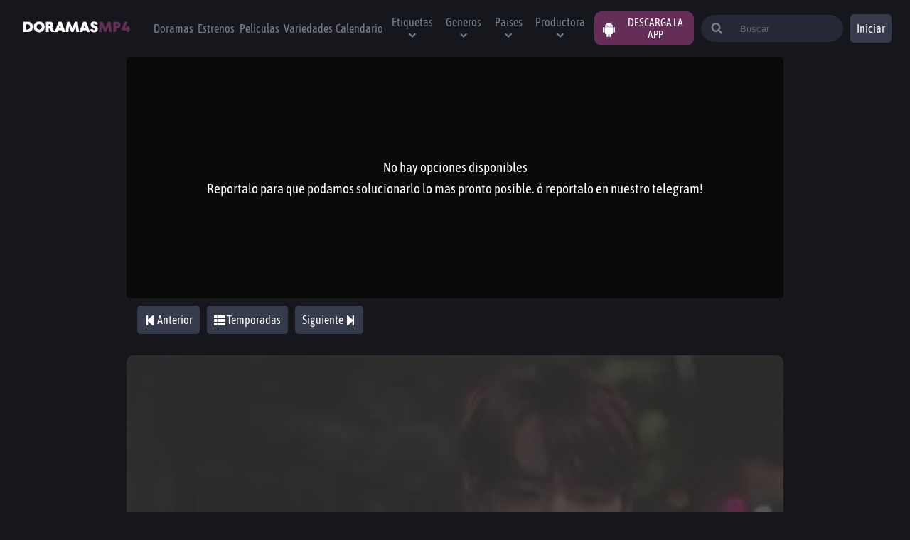

--- FILE ---
content_type: application/javascript; charset=UTF-8
request_url: https://doramasmp4.io/_next/static/chunks/pages/temporadas/%5Bslug%5D-e18d6cd932747c5169c0.js
body_size: 6764
content:
(self.webpackChunk_N_E=self.webpackChunk_N_E||[]).push([[9430],{2773:function(n,e,t){"use strict";t.d(e,{v:function(){return z}});var r=t(7261),i=t(6265),o=t(5893),a=t(1288),s=t(3919),c=t(7294),u=t(6653),d=t(5559),l=t(4629),f=t(7180),m=t(9583),p=t(8230),h=t(8660),g=function(n){var e=n._id,t=n.name,r=n.poster_path,i=n.__typename,a=n.slug,s=n.name_es,u=n.isTVShow,d=n.poster,l=((0,c.useContext)(f.St)||{}).loggedUser,g=(0,c.useState)(!1),v=g[0],x=g[1],b=(0,c.useContext)(p.uL),j=b.favs,_=b.toggleFav;(0,c.useEffect)((function(){var n=j.findIndex((function(n){return(null===n||void 0===n?void 0:n.serie_id)===e}));x(-1!==n)}),[e,j]);return(0,o.jsx)(o.Fragment,{children:(0,o.jsx)(h.o,{buttonList:!0,href:"#",icon:(0,o.jsx)(m.$0H,{}),liked:v,eventClick:function(){l&&(v?(_({serie_id:e}),x(!1)):(_({serie_id:e,name:t,name_es:s,poster_path:r,poster:d,slug:a,type:"Movie"===i?"movie":u?"tvshow":"dorama"}),x(!0)))},children:"Favoritos"})})},v=t(9973),x=function(n){var e,t=n._id,r=n.name,i=n.poster_path,a=n.__typename,s=n.slug,d=n.name_es,l=n.isTVShow,f=n.poster,p=(0,c.useContext)(v.ZM),g=p.list,x=p.toggleList,b=null,j="";g&&g.length>0&&(j=null===(e=b=g.find((function(n){return n.serie_id===t})))||void 0===e?void 0:e.status);var _=function(n){var e;x({name:r,slug:s,name_es:d,poster_path:i,serie_id:t,poster:f,_id:null===(e=b)||void 0===e?void 0:e._id,type:"Movie"===a?"movie":l?"tvshow":"dorama"},n)};return(0,o.jsxs)(o.Fragment,{children:[(0,o.jsx)(h.o,{buttonList:!0,liked:"Ver despues"===j,icon:(0,o.jsx)(u.xAN,{}),eventClick:function(){return _("Ver despues")},children:"Ver despues"}),(0,o.jsx)(h.o,{liked:"Viendo"===j,buttonList:!0,icon:(0,o.jsx)(u.quy,{}),eventClick:function(){return _("Viendo")},children:"Viendo"}),(0,o.jsx)(h.o,{buttonList:!0,liked:"Visto"===j,icon:(0,o.jsx)(u.ONY,{}),eventClick:function(){return _("Visto")},children:"Visto"}),b&&(0,o.jsx)(h.o,{buttonList:!0,icon:(0,o.jsx)(m.aHS,{color:"red"}),eventClick:function(){return _("remove")},children:"Eliminar"})]})};function b(){var n=(0,r.Z)(["\n  border-radius: 0.25rem;\n  pointer-events: none;\n  z-index: -1;\n  position: absolute;\n  left: 0;\n  top: 0;\n  width: 100%;\n  height: 100%;\n  padding-top: 0;\n  min-height: 0;\n  z-index: -1;\n\n  :before {\n    content: ' ';\n    position: absolute;\n    left: 0;\n    top: 0;\n    width: 100%;\n    height: 100%;\n    object-fit: cover;\n    border-radius: inherit;\n    background: linear-gradient(rgba(0, 0, 0, 0) 0%, #000 100%);\n    height: 80%;\n    top: auto;\n    bottom: 0;\n    z-index: 1;\n  }\n\n  img {\n    position: absolute;\n    left: 0;\n    top: 0;\n    width: 100%;\n    height: 100%;\n    object-fit: cover;\n    border-radius: inherit;\n    opacity: .5!;\n    :after {\n      position: absolute;\n      left: 0;\n      top: 0;\n      width: 100%;\n      height: 100%;\n      object-fit: cover;\n      border-radius: inherit;\n      z-index: 1;\n      content: ' ';\n    }\n  }\n"]);return b=function(){return n},n}function j(){var n=(0,r.Z)(["\n  align-self: flex-start;\n  width: 80px;\n  padding-top: 0;\n  margin-right: 1rem;\n  border-radius: 0.25rem;\n  position: relative;\n  order: -1;\n  min-height: 120px;\n\n  @media "," {\n    align-self: flex-end;\n  }\n  @media "," {\n    margin-right: 1.5rem;\n    width: 150px;\n    height: 200px;\n  }\n  img {\n    position: absolute;\n    left: 0;\n    top: 0;\n    width: 100%;\n    height: 100%;\n    border-radius: inherit;\n    vertical-align: middle;\n    max-width: 100%;\n    border: 0;\n    object-fit: cover;\n  }\n"]);return j=function(){return n},n}function _(){var n=(0,r.Z)(["\n  display: inline-block;\n  opacity: 0.7;\n  margin-right: 0.5rem;\n  font-size: 0.875rem;\n  opacity: 1;\n  color: ",";\n  :hover {\n    color: white;\n  }\n  @media "," {\n    font-size: 1rem;\n    margin-right: 1rem;\n  }\n"]);return _=function(){return n},n}function w(){var n=(0,r.Z)([""]);return w=function(){return n},n}function Z(){var n=(0,r.Z)([""]);return Z=function(){return n},n}function y(){var n=(0,r.Z)(["\n  flex-grow: 1;\n  flex-basis: 0;\n  flex-shrink: 1;\n  width: 60%;\n  h2 {\n    font-weight: 400;\n\n    font-size: 1.25rem;\n    @media "," {\n      font-size: 1.7rem;\n    }\n  }\n\n  h3 {\n    opacity: 0.7;\n    font-size: 1rem;\n    margin-bottom: 15px;\n    @media "," {\n      font-size: 1.3rem;\n    }\n  }\n\n  span {\n    opacity: 0.7;\n    font-size: 0.875rem;\n    margin-right: 0.5rem;\n    @media "," {\n      font-size: 1.25rem;\n      margin-right: 1rem;\n    }\n  }\n"]);return y=function(){return n},n}function S(){var n=(0,r.Z)(["\n  display: flex !important;\n  align-items: flex-end;\n  position: absolute;\n  padding: 1rem;\n  left: 0;\n  right: 0;\n  bottom: 0;\n  /* padding-top: calc(3vw + 3vh + 3rem); */\n\n  /* bottom: 0; */\n\n  @media "," {\n  }\n  @media "," {\n    padding: 1.5rem;\n    position: absolute;\n  }\n"]);return S=function(){return n},n}function P(){var n=(0,r.Z)(["\n  margin: 0;\n  color: white;\n  height: 1px;\n  width: 100%;\n  z-index: 10;\n  background: white;\n  border-radius: 5px;\n  margin-bottom: 7px;\n"]);return P=function(){return n},n}function k(){var n=(0,r.Z)(["\n  position: relative;\n  min-height: 217px;\n  color: ",";\n\n  transition: box-shadow 0.3s;\n  margin-bottom: 1.5rem;\n  box-shadow: none;\n  overflow: hidden;\n\n  @media "," {\n  }\n  @media "," {\n    min-height: 280px;\n  }\n"]);return k=function(){return n},n}function O(n,e){var t=Object.keys(n);if(Object.getOwnPropertySymbols){var r=Object.getOwnPropertySymbols(n);e&&(r=r.filter((function(e){return Object.getOwnPropertyDescriptor(n,e).enumerable}))),t.push.apply(t,r)}return t}function E(n){for(var e=1;e<arguments.length;e++){var t=null!=arguments[e]?arguments[e]:{};e%2?O(Object(t),!0).forEach((function(e){(0,i.Z)(n,e,t[e])})):Object.getOwnPropertyDescriptors?Object.defineProperties(n,Object.getOwnPropertyDescriptors(t)):O(Object(t)).forEach((function(e){Object.defineProperty(n,e,Object.getOwnPropertyDescriptor(t,e))}))}return n}var z=function(n){n.movie;var e=n.name,t=n.nameEs,r=n.poster_path,i=n.poster,a=n.backdrop_path,m=n.backdrop,p=n.genres,h=void 0===p?[]:p,v=n.labels,b=void 0===v?[]:v,j=n.season,_=(n.id,n.type,n.favInfo),w=(0,c.useContext)(f.St).loggedUser,Z=(0,c.useState)(!1),y=Z[0],S=Z[1];return(0,o.jsxs)(C,{children:[(0,o.jsxs)($,{children:[(0,o.jsxs)(L,{children:[(0,o.jsx)("h1",{children:e}),(0,o.jsx)("h2",{children:t}),(0,o.jsx)(F,{children:h.map((function(n,e){return(0,o.jsx)(N,{href:"/generos/".concat(n.slug),children:n.name},e)}))}),(0,o.jsx)(M,{children:b.slice(0,4).map((function(n,e){return(0,o.jsx)(N,{href:"/etiquetas/".concat(n.slug),children:n.name},e)}))})]}),(0,o.jsx)(V,{children:(0,o.jsx)(s.Z,{error:"/doramasError.jpg",src:i||"".concat(l.f9).concat(r),alt:""})})]}),(0,o.jsx)(I,{children:(0,o.jsx)(s.Z,{error:"/doramasError.jpg",src:m||"".concat(l.AR,"/").concat(a),alt:""})}),w?(0,o.jsxs)(d.v,{season:j,width:90,icon:(0,o.jsx)(u.RiH,{}),value:y,position:"absolute",onClick:function(n){return S(n.target.checked)},children:[(0,o.jsx)(g,E({},_)),(0,o.jsx)(D,{}),(0,o.jsx)(x,E({},_))]}):null]})},C=a.ZP.article(k(),(function(n){return n.theme.colors.white}),(function(n){return n.theme.devices.tablet}),(function(n){return n.theme.devices.tablet})),D=a.ZP.hr(P()),$=a.ZP.header(S(),(function(n){return n.theme.devices.laptopL}),(function(n){return n.theme.devices.tablet})),L=a.ZP.div(y(),(function(n){return n.theme.devices.tablet}),(function(n){return n.theme.devices.tablet}),(function(n){return n.theme.devices.tablet})),F=a.ZP.div(Z()),M=a.ZP.div(w()),N=a.ZP.a(_(),(function(n){return n.theme.colors.lighGray}),(function(n){return n.theme.devices.tablet})),V=a.ZP.figure(j(),(function(n){return n.theme.devices.laptopL}),(function(n){return n.theme.devices.tablet})),I=a.ZP.figure(b())},8738:function(n,e,t){"use strict";t.d(e,{u:function(){return c}});var r=t(7261),i=t(5893),o=t(1288);function a(){var n=(0,r.Z)(["\n  width: 300px;\n\n  img {\n    width: 100%;\n    height: 100%;\n    object-fit: cover;\n  }\n"]);return a=function(){return n},n}function s(){var n=(0,r.Z)(["\n  background-color: ",";\n  border-radius: 5px;\n  padding: 40px 40px;\n  width: 100%;\n  margin: 0 auto;\n  display: flex;\n  flex-direction: column;\n  justify-content: center;\n  align-items: center;\n\n  h2 {\n    color: ",";\n    font-size: 1.5rem;\n    margin-top: 20px;\n  }\n  a {\n    color: ",";\n    font-size: 1.2rem;\n    margin-top: 20px;\n    background-color: ",";\n    padding: 20px;\n    border-radius: 5px;\n    cursor: pointer;\n    :hover {\n      background-color: #874ee4;\n    }\n  }\n"]);return s=function(){return n},n}var c=function(n){var e=n.recharge;return(0,i.jsxs)(u,{children:[(0,i.jsx)(d,{children:(0,i.jsx)("img",{src:"/Error.svg",alt:"error"})}),(0,i.jsx)("h2",{children:"Ocurri\xf2 un error"}),(0,i.jsx)("a",{onClick:e,children:"Recargar"})]})},u=o.ZP.article(s(),(function(n){return n.theme.colors.mediumGray}),(function(n){return n.theme.colors.white}),(function(n){return n.theme.colors.white}),(function(n){return n.theme.colors.details})),d=o.ZP.figure(a())},1402:function(n,e,t){"use strict";t.d(e,{F:function(){return s}});var r=t(5893),i=t(4856),o=t(9008),a=t(1163);function s(n){var e=n.title,t=n.description,s=n.image,c=n.url,u=n.extra,d=n.noFolow,l=(0,a.useRouter)(),f="".concat(i.Z.name.toUpperCase()," \u25b7 Ver Doramas Online en MP4 Gratis HD \u26a1\ufe0f"),m="En \u2713 ".concat(i.Z.name," \u2713 ver\xe1s los \u27a4 doramas online \u27a4 gratis en emisi\xf3n y finalizados en HD. Dramas Coreanos, chinos, tailandeses y japoneses en MP4.");return(0,r.jsxs)(o.default,{children:[(0,r.jsx)("title",{children:e||f}),(0,r.jsx)("link",{rel:"canonical",href:c||i.Z.url}),(0,r.jsx)("meta",{property:"og:url",content:c||i.Z.url+l.asPath}),(0,r.jsx)("meta",{name:"description",content:t||m}),(0,r.jsx)("meta",{property:"og:title",content:e||f}),(0,r.jsx)("meta",{property:"og:description",content:t||m}),(0,r.jsx)("meta",{property:"og:image",content:s||"".concat(i.Z.url,"/meta.png")}),(0,r.jsx)("meta",{name:"twitter:card",content:s||"".concat(i.Z.url,"/meta.png")}),(0,r.jsx)("meta",{name:"twitter:title",content:e||f}),(0,r.jsx)("meta",{name:"twitter:description",content:t||m}),(0,r.jsx)("meta",{name:"viewport",content:"width=device-width,minimum-scale=1,initial-scale=1"}),(0,r.jsx)("script",{async:!0,src:"https://arc.io/widget.min.js#".concat(i.Z.arc)}),u,(0,r.jsx)("link",{rel:"icon",href:"".concat(i.Z.url,"/favicon1.ico")}),(0,r.jsx)("meta",{name:"google-play-app",content:"app-id=com.playgo.".concat(i.Z.app)}),(0,r.jsx)("link",{rel:"android-touch-icon",href:"/ic_launcher.png"}),(0,r.jsx)("meta",{name:"format-detection",content:"telephone=no"}),(0,r.jsx)("meta",{name:"theme-color",content:i.Z.color}),(0,r.jsx)("meta",{charSet:"UTF-8"}),(0,r.jsx)("meta",{property:"og:type",content:"website"}),(0,r.jsx)("meta",{property:"og:site_name",content:i.Z.name}),(0,r.jsx)("meta",{property:"og:locale",content:"es_MX"}),(0,r.jsx)("meta",{property:"og:type",content:"website"}),(0,r.jsx)("link",{rel:"shortcut icon",href:"/favicon.ico"}),d?(0,r.jsx)("meta",{name:"robots",content:"nofollow, noindex"}):(0,r.jsx)("meta",{name:"robots",content:"follow, index"})]})}},2046:function(n,e,t){"use strict";t.d(e,{Ig:function(){return u},x6:function(){return d},ER:function(){return l}});var r=t(7261),i=t(7450);function o(){var n=(0,r.Z)(['\n  query detailSeasonExtra($slug: String!, $season_number: Float!) {\n    listSeasons(sort: NUMBER_ASC, filter: { serie_slug: $slug }) {\n      slug\n      season_number\n      poster_path\n      air_date\n      serie_name\n      poster\n      backdrop\n    }\n    listEpisodes(\n      sort: NUMBER_ASC\n      filter: {\n        type_serie: "dorama"\n        serie_slug: $slug\n        season_number: $season_number\n      }\n    ) {\n      _id\n      name\n      slug\n      serie_name\n      serie_id\n      still_path\n      air_date\n      season_number\n      episode_number\n      languages\n      poster\n      backdrop\n    }\n  }\n']);return o=function(){return n},n}function a(){var n=(0,r.Z)(['\n  query detailSeason($slug: String!) {\n    detailSeason(filter: { slug: $slug, type_serie: "dorama" }) {\n      _id\n      name\n      slug\n      serie_name\n      serie_slug\n      serie_id\n      serie_poster\n      season_number\n      poster\n      backdrop\n    }\n  }\n']);return a=function(){return n},n}function s(){var n=(0,r.Z)(['\n  query listSeasonsSlug {\n    listSeasons(sort: UPDATEDAT_ASC, filter: { type_serie: "dorama" }) {\n      slug\n      updatedAt\n    }\n  }\n']);return s=function(){return n},n}function c(){var n=(0,r.Z)(["\n  query listSeasons($serie_id: MongoID!) {\n    listSeasons(sort: NUMBER_ASC, filter: { serie_id: $serie_id }) {\n      slug\n      season_number\n      poster_path\n      air_date\n      serie_name\n      poster\n      backdrop\n    }\n  }\n"]);return c=function(){return n},n}var u=(0,i.ZP)(c()),d=((0,i.ZP)(s()),(0,i.ZP)(a())),l=(0,i.ZP)(o())},501:function(n,e,t){"use strict";t.d(e,{I9:function(){return d},F3:function(){return l},zS:function(){return f}});var r=t(7261),i=t(7450),o=t(4856);function a(){var n=(0,r.Z)(["\n  query seenDoramas($limit: Float!) {\n    listSeenDoramas(limit: $limit) {\n      _id\n      serie_name\n      episode_number\n      season_number\n      still_path\n      serie_poster\n      backdrop\n      slug\n    }\n  }\n"]);return a=function(){return n},n}function s(){var n=(0,r.Z)(['\n  query listSeen($group_id: MongoID!, $user_id: MongoID!) {\n    listSeen(\n      filter: { group_id: $group_id, user_id: $user_id, platform: "','" }\n    ) {\n      _id\n      seen_id\n    }\n  }\n']);return s=function(){return n},n}function c(){var n=(0,r.Z)(["\n  mutation createSeen($record: CreateOneSeenInput!) {\n    createSeen(record: $record) {\n      record {\n        _id\n        seen_id\n      }\n    }\n  }\n"]);return c=function(){return n},n}function u(){var n=(0,r.Z)(["\n  mutation deleteSeen($_id: MongoID!) {\n    deleteSeen(_id: $_id) {\n      recordId\n    }\n  }\n"]);return u=function(){return n},n}var d=(0,i.ZP)(u()),l=(0,i.ZP)(c()),f=(0,i.ZP)(s(),o.Z.app);(0,i.ZP)(a())},8975:function(n,e,t){"use strict";t.r(e),t.d(e,{__N_SSG:function(){return A},default:function(){return U}});var r=t(5893),i=t(4856),o=t(1402),a=t(2204),s=t(4121),c=t(8460),u=t(8268),d=t(8738),l=t(3633),f=t(7294),m=t(2773),p=function(n){var e=n.detailDorama,t=void 0===e?[]:e;return(0,r.jsx)("article",{children:(0,r.jsx)(m.v,{genres:t.genres,name:t.name,nameEs:t.name_es,poster_path:t.poster_path,labels:t.labels,season:!0})})},h=t(7261),g=t(6265),v=t(1288),x=t(2529),b=t(1509),j=t(6223);function _(){var n=(0,h.Z)(["\n  padding: 5px;\n\n  width: 100%;\n  height: 100%;\n  left: 0;\n  top: 0;\n"]);return _=function(){return n},n}function w(){var n=(0,h.Z)(["\n  position: relative;\n  grid-row: span 2 / span 2;\n"]);return w=function(){return n},n}var Z=function(n){var e=n.season,t=n.setSeason,i=n.children,o=n.listSeason,a=void 0===o?[]:o;return(0,r.jsx)(y,{children:(0,r.jsx)("div",{children:(0,r.jsx)("div",{children:(0,r.jsxs)(S,{children:[(0,r.jsx)(j.m,{sideBar:!0,season:!0,children:a.map((function(n,i){return(0,r.jsxs)(b.E,{id:n.season_number,label:"t1",value:e,onChange:t,sideBar:!0,button:!0,season:!0,children:["Temporada ",n.season_number]},i)}))}),i]})})})})},y=v.ZP.article(w()),S=v.ZP.div(_());function P(){var n=(0,h.Z)(["\n  padding: 10px;\n"]);return P=function(){return n},n}function k(){var n=(0,h.Z)(["\n  @media "," {\n    display: grid;\n    grid-gap: 10px;\n    grid-template-columns: 50% 50%;\n    padding: 0 30px;\n  }\n"]);return k=function(){return n},n}function O(){var n=(0,h.Z)(["\n  padding: 10px;\n"]);return O=function(){return n},n}function E(n,e){var t=Object.keys(n);if(Object.getOwnPropertySymbols){var r=Object.getOwnPropertySymbols(n);e&&(r=r.filter((function(e){return Object.getOwnPropertyDescriptor(n,e).enumerable}))),t.push.apply(t,r)}return t}function z(n){for(var e=1;e<arguments.length;e++){var t=null!=arguments[e]?arguments[e]:{};e%2?E(Object(t),!0).forEach((function(e){(0,g.Z)(n,e,t[e])})):Object.getOwnPropertyDescriptors?Object.defineProperties(n,Object.getOwnPropertyDescriptors(t)):E(Object(t)).forEach((function(e){Object.defineProperty(n,e,Object.getOwnPropertyDescriptor(t,e))}))}return n}var C=function(n){var e=n.seasonNumber,t=n.changeSeason,i=n.listSeasons,o=void 0===i?[]:i,a=n.listEpisodes,s=void 0===a?[]:a,c=n.listSeen,u=void 0===c?[]:c,d=n.refetch;return(0,r.jsx)(D,{children:(0,r.jsx)(Z,{season:e,setSeason:t,listSeason:o,children:(0,r.jsx)($,{children:s.map((function(n,e){return(0,r.jsx)(x.a,z(z({number:"1",href:"/capitulos/[slug]",as:"/capitulos/".concat(n.slug)},n),{},{listSeen:u,refetch:d}),e)}))})})})},D=v.ZP.section(O()),$=v.ZP.div(k(),(function(n){return n.theme.devices.tablet})),L=(v.ZP.div(P()),t(2046)),F=t(7571),M=t(501),N=t(7180),V=function(n){var e=n.season,t=(0,f.useState)(1),i=t[0],o=t[1],a=(0,f.useContext)(N.St).loggedUser,u=(0,l.a)(L.ER,{variables:{slug:e.serie_slug,season_number:i}}),d=u.load1,m=u.err1,h=u.data,g=(h=void 0===h?[]:h).listEpisodes,v=h.listSeasons,x=(0,l.a)(F.MY,{variables:{slug:e.serie_slug}}),b=x.load2,j=x.err2,_=x.data,w=(_=void 0===_?[]:_).detailDorama,Z=(0,c.t)(M.zS,{fetchPolicy:"no-cache"}),y=(0,s.Z)(Z,2),S=y[0],P=y[1],k=P.data,O=(k=void 0===k?{}:k).listSeen,E=void 0===O?[]:O,z=P.refetch;return(0,f.useEffect)((function(){a&&e&&S({variables:{group_id:null===e||void 0===e?void 0:e.serie_id,user_id:a._id}})}),[null===e||void 0===e?void 0:e._id,a]),j||m?(0,r.jsx)(DoramaError,{}):d||b?(0,r.jsx)(LoaderAsync,{}):(0,r.jsxs)(r.Fragment,{children:[(0,r.jsx)(p,{detailDorama:w}),(0,r.jsx)(C,{listEpisodes:g,listSeasons:v,seasonNumber:i,changeSeason:o,listSeen:E,refetch:z})]})};function I(n){var e=n.slug,t=(0,c.t)(L.x6,{variables:{slug:e}}),i=(0,s.Z)(t,2),o=i[0],a=i[1],l=a.loading,f=a.data,m=(f=void 0===f?[]:f).detailSeason;return l?(0,r.jsx)(u.P,{}):m?(0,r.jsx)(V,{season:m}):(0,r.jsx)(d.u,{recharge:o})}var B=t(4629),A=!0,U=function(n){var e=n.season,t=n.loading,s=n.error,c=n.slug;if(s)return(0,r.jsx)(a.j,{children:(0,r.jsx)(I,{slug:c})});if(t||!e)return(0,r.jsx)(a.j,{children:(0,r.jsx)(u.P,{})});var d=e||{},l=d.serie_name,f=d.serie_poster,m=d.season_number;return(0,r.jsxs)(a.j,{children:[(0,r.jsx)(o.F,{title:"Ver ".concat(l," temporada ").concat(m," online  \u25ba ").concat(i.Z.name),description:"Ver ".concat(l," temporada ").concat(m," online \ud83d\udcfa dorama ").concat(l," temporada ").concat(m," sub espa\xf1ol, latino en HD gratis  \ud83d\udcfa  ").concat(l," Gratis."),image:B.f9+f,url:"".concat(B.Jx,"/temporadas/").concat(c)}),(0,r.jsx)(V,{season:e})]})}},2529:function(n,e,t){"use strict";t.d(e,{a:function(){return k}});var r=t(7261),i=t(5893),o=t(1288),a=t(3919),s=t(1664),c=t(5193),u=t(4121),d=t(5709),l=t(5434),f=t(7294),m=t(4856),p=t(7180),h=t(501);function g(){var n=(0,r.Z)(["\n      svg\xa0 {\n        color: ",";\n      }\n    "]);return g=function(){return n},n}function v(){var n=(0,r.Z)(["\n  padding: 2px 1px;\n  margin-left: 10px;\n  display: inline-block;\n  z-index: 2;\n  width: 40px;\n  :hover {\n    transform: scale(1.1);\n\n    svg {\n      color: ",";\n    }\n  }\n\n  ","\n"]);return v=function(){return n},n}var x=function(n){var e=n._id,t=n.listSeen,r=void 0===t?[]:t,o=n.serie_id,a=n.reload,s=(0,f.useContext)(p.St).loggedUser,c=(0,f.useState)(!1),g=c[0],v=c[1],x=(0,f.useState)(!1),j=x[0],_=x[1];(0,f.useEffect)((function(){if(0!==r.length){var n=r.findIndex((function(n){return n.seen_id===e}));v(-1!==n),_(n)}}),[r]);var w=(0,d.D)(h.F3),Z=(0,u.Z)(w,1)[0],y=(0,d.D)(h.I9),S=(0,u.Z)(y,1)[0];return(0,i.jsx)(i.Fragment,{children:(0,i.jsx)(b,{active:g,onClick:function(){s&&(v(!g),g?S({variables:{_id:r[j]._id}}).catch((function(n){console.error(n),alert("Ocurrio un error"),v(!0)})).then((function(){a&&a()})):Z({variables:{record:{seen_id:e,group_id:o,user_id:s._id,platform:m.Z.app,seen_type:"episode"}}}).catch((function(n){console.error(n),alert("Ocurrio un error"),v(!1)})).then((function(){a&&a()})))},children:(0,i.jsx)(l.FpO,{size:20})})})},b=o.ZP.a(v(),(function(n){return n.theme.colors.details}),(function(n){return n.active&&(0,o.iv)(g(),(function(n){return n.theme.colors.details}))}));function j(){var n=(0,r.Z)(["\n  width: 60px;\n"]);return j=function(){return n},n}function _(){var n=(0,r.Z)(["\n  display: block;\n  opacity: 0.5;\n  font-size: 0.6rem;\n  vertical-align: top;\n  padding-right: 0.5rem;\n  padding-left: 0.5rem;\n  line-height: 1.5rem;\n  @media "," {\n    font-size: 0.8rem;\n  }\n"]);return _=function(){return n},n}function w(){var n=(0,r.Z)(["\n  display: inline-block;\n  border-radius: 0.25rem;\n  vertical-align: top;\n  padding-right: 0.5rem;\n  padding-left: 0.5rem;\n  margin-right: 0.5rem;\n  color: ",";\n  background-color: ",";\n  line-height: 1.5rem;\n  font-size: 0.7rem;\n  @media "," {\n    font-size: 0.9rem;\n  }\n"]);return w=function(){return n},n}function Z(){var n=(0,r.Z)(["\n  position: relative;\n  align-self: flex-start;\n  position: relative;\n  margin-right: 1rem;\n  height: 100%;\n  width: 100%;\n  :before {\n    content: '';\n    display: block;\n    padding-top: 55%;\n  }\n  img {\n    position: absolute;\n    border-radius: 0.25rem;\n    left: 0;\n    top: 0;\n    width: 100%;\n    height: 100%;\n    object-fit: cover;\n  }\n"]);return Z=function(){return n},n}function y(){var n=(0,r.Z)(["\n  position: relative;\n  width: 50%;\n  overflow: hidden;\n  padding: 0.3rem;\n\n  border-radius: 5px;\n\n  @media "," {\n    width: 40%;\n  }\n  @media "," {\n    width: 30%;\n  }\n  @media "," {\n    width: 24%;\n  }\n  @media "," {\n    width: 20%;\n  }\n  @media "," {\n    width: 30%;\n  }\n  @media "," {\n    width: 25%;\n  }\n"]);return y=function(){return n},n}function S(){var n=(0,r.Z)(["\n  font-size: 0.8rem;\n  white-space: nowrap;\n  text-overflow: ellipsis;\n  overflow: hidden;\n  margin-bottom: 0.5rem;\n  @media "," {\n    font-size: 1rem;\n  }\n"]);return S=function(){return n},n}function P(){var n=(0,r.Z)(["\n  display: flex;\n  border-radius: 0.25rem;\n  margin-bottom: 0.5rem;\n  background-color: ",";\n  :hover {\n    background-color: ",";\n    color: ",";\n  }\n\n  a {\n    display: flex;\n    color: ",";\n    align-items: center;\n    cursor: pointer;\n\n    figure {\n      position: relative;\n      align-self: flex-start;\n      position: relative;\n      margin-right: 1rem;\n      width: 120px;\n\n      :before {\n        content: '';\n        display: block;\n        padding-top: 55%;\n      }\n      img {\n        position: absolute;\n        border-radius: 0.25rem;\n        left: 0;\n        top: 0;\n        width: 100%;\n        height: 100%;\n      }\n    }\n  }\n  header {\n    flex-grow: 1;\n    flex-basis: 0;\n    line-height: 1.5rem;\n    display: flex;\n    justify-content: space-between;\n    align-items: center;\n    a {\n      padding: 0.5rem;\n      width: 90%;\n    }\n  }\n"]);return P=function(){return n},n}var k=function(n){var e=n._id,t=n.episode_number,r=n.href,o=n.as,u=n.season_number,d=n.still_path,l=n.backdrop,f=n.air_date,m=n.listSeen,p=n.refetch,h=n.serie_id,g=(0,c.HN)(f),v=(0,c.T0)(d,l);return(0,i.jsxs)(O,{children:[(0,i.jsx)(s.default,{href:r,as:o||r,children:(0,i.jsx)(z,{children:(0,i.jsx)(C,{children:(0,i.jsx)(a.Z,{error:"/doramasError.jpg",src:v||null,alt:"Capitulo ".concat(t)})})})}),(0,i.jsxs)("header",{children:[(0,i.jsx)(s.default,{href:r,as:o||r,children:(0,i.jsx)("a",{children:(0,i.jsxs)("div",{children:[(0,i.jsxs)(E,{children:["Capitulo ",t]}),(0,i.jsxs)(D,{children:[u," - ",t]}),(0,i.jsx)($,{children:g})]})})}),(0,i.jsx)(L,{children:(0,i.jsx)(x,{_id:e,listSeen:m,reload:p,serie_id:h})})]})]})},O=o.ZP.article(P(),(function(n){return n.theme.colors.secondary}),(function(n){return n.theme.colors.mediumGray}),(function(n){return n.theme.colors.white}),(function(n){return n.theme.colors.white})),E=o.ZP.h2(S(),(function(n){return n.theme.devices.mobileL})),z=o.ZP.a(y(),(function(n){return n.theme.devices.mobileM}),(function(n){return n.theme.devices.mobileL}),(function(n){return n.theme.devices.tabletS}),(function(n){return n.theme.devices.tablet}),(function(n){return n.theme.devices.laptop}),(function(n){return n.theme.devices.laptopL})),C=o.ZP.figure(Z()),D=o.ZP.span(w(),(function(n){return n.theme.colors.yellow}),(function(n){return n.theme.colors.black}),(function(n){return n.theme.devices.mobileL})),$=o.ZP.span(_(),(function(n){return n.theme.devices.mobileL})),L=o.ZP.div(j())},1509:function(n,e,t){"use strict";t.d(e,{E:function(){return p}});var r=t(7261),i=t(5893),o=t(7294),a=t(1288);function s(){var n=(0,r.Z)(["\n        width: 40%;\n        margin-right: 0;\n        @media "," {\n          width: auto;\n          margin-right: 1.5rem;\n        }\n      "]);return s=function(){return n},n}function c(){var n=(0,r.Z)(["\n          ::before {\n            max-width: 0;\n          }\n        "]);return c=function(){return n},n}function u(){var n=(0,r.Z)(["\n          background-color: ",";\n          color: ",";\n        "]);return u=function(){return n},n}function d(){var n=(0,r.Z)(["\n      color: #fff;\n      max-width: 100%;\n\n      ::before {\n        max-width: 100%;\n        background-color: ",";\n      }\n      ","\n      ","\n    "]);return d=function(){return n},n}function l(){var n=(0,r.Z)(["\n          margin-bottom: 0;\n        "]);return l=function(){return n},n}function f(){var n=(0,r.Z)(["\n      background: #262a36;\n      padding: 12px;\n      border-radius: 5px;\n      margin-bottom: 20px;\n      font-size: 0.8rem;\n      ","\n      @media "," {\n        font-size: 1rem;\n        padding: 14px;\n      }\n    "]);return f=function(){return n},n}function m(){var n=(0,r.Z)(["\n  display: flex;\n  display:inline-block;\n  margin-right: 1.5rem;\n  position: relative;\n  cursor: pointer;\n  vertical-align: top;\n  text-align: center;\n  width: 50px;\n  padding: 10px 0 10px 0;\n  font-size: 14px;\n  color: ",";\n  user-select: none; \n  @media "," {\n    font-size: 20px;\n\n  }\n\n  :before {\n    content: '';\n    position: absolute;\n    max-width: 0;\n    bottom: -0.7rem;\n    height: 4px;\n    left: 0;\n    right: 0;\n    transition: 0.3s;\n    margin: auto;\n  }\n  ","\n  ","\n\n    ","\n"]);return m=function(){return n},n}var p=function(n){var e=n.id,t=n.label,r=n.value,a=n.onChange,s=n.onClick,c=n.sideBar,u=n.children,d=n.button,l=n.season,f=function(){a(e),s&&s(e)};return(0,o.useEffect)((function(){f()}),[]),(0,i.jsx)(h,{onClick:f,active:e===r,sideBar:c,button:d,season:l,children:c?u:t})},h=a.ZP.li(m(),(function(n){return n.theme.colors.lighGray}),(function(n){return n.theme.devices.laptop}),(function(n){return n.button&&(0,a.iv)(f(),(function(n){return n.season&&(0,a.iv)(l())}),(function(n){return n.theme.devices.laptop}))}),(function(n){return n.active&&(0,a.iv)(d(),(function(n){return n.theme.colors.white}),(function(n){return n.button&&(0,a.iv)(u(),(function(n){return n.theme.colors.white}),(function(n){return n.theme.colors.primary}))}),(function(n){return n.sideBar&&(0,a.iv)(c())}))}),(function(n){return n.season&&(0,a.iv)(s(),(function(n){return n.theme.devices.laptop}))}))},6223:function(n,e,t){"use strict";t.d(e,{m:function(){return u}});var r=t(7261),i=t(5893),o=t(1288);function a(){var n=(0,r.Z)(["\n      justify-content: center;\n      gap: 10px;\n      margin-bottom: 30px;\n\n      @media "," {\n        gap: 0;\n        justify-content: flex-start;\n      }\n    "]);return a=function(){return n},n}function s(){var n=(0,r.Z)(["\n      border-bottom: none;\n      margin-bottom: 0;\n      padding: 0;\n    "]);return s=function(){return n},n}function c(){var n=(0,r.Z)(["\n  gap: 10px;\n  justify-items: center;\n  flex-direction: row;\n\n  white-space: nowrap;\n  width: 100%;\n  position: relative;\n  overflow-x: scroll;\n  margin-bottom: 30px;\n  padding: 10px;\n  border-bottom: 1px solid ",";\n  ::-webkit-scrollbar {\n    display: none;\n  }\n  @media "," {\n    display: flex;\n  }\n\n  ","\n\n  ","\n"]);return c=function(){return n},n}var u=function(n){var e=n.children,t=n.sideBar,r=n.season;return(0,i.jsx)(d,{sideBar:t,season:r,children:e})},d=o.ZP.ul(c(),(function(n){return n.theme.colors.gray}),(function(n){return n.theme.devices.mobileL}),(function(n){return n.sideBar&&(0,o.iv)(s())}),(function(n){return n.season&&(0,o.iv)(a(),(function(n){return n.theme.devices.laptop}))}))},5967:function(n,e,t){(window.__NEXT_P=window.__NEXT_P||[]).push(["/temporadas/[slug]",function(){return t(8975)}])},9008:function(n,e,t){n.exports=t(2775)}},function(n){n.O(0,[5445,1921,3874,1228,2064,2204,9774,2888,179],(function(){return e=5967,n(n.s=e);var e}));var e=n.O();_N_E=e}]);